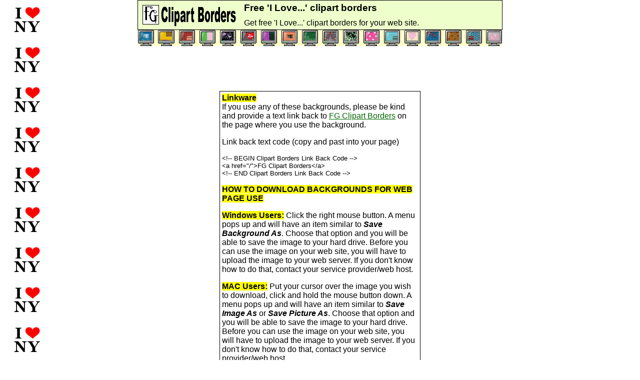

--- FILE ---
content_type: text/html; charset=ascii
request_url: http://fgclipartborders.com/ilove01.html
body_size: 1967
content:
<!DOCTYPE html PUBLIC "-//W3C//DTD HTML 4.01 Transitional//EN">
<html>
<head>
  <title>Free 'I Love...' Clipart Borders, Backgrounds</title>
  <meta name="description" content="Free 'I Love...' clipart borders">
  <meta name="keywords" content="free 'I Love...' clipart borders clip art">
  <meta name="MSSmartTagsPreventParsing" content="TRUE">
  <link rel="stylesheet" href="css/general.css" type="text/css">
</head>
<body background="images/ilove/ilove01.gif">
  <div align="center">
    <table cellspacing="1" cellpadding="0" width="728" border="0" bgcolor="#000000">
      <tr>
        <td>
          <table width="728" border="0" cellpadding="4" cellspacing="0">
            <tr>
              <td valign="top" width="200" align="left" bgcolor="#EEFFCC"><a href="/"><img src="images/clipart-borders.gif" width="200" height="50" alt="clipart borders" border="0"></a></td>
              <td valign="top" width="528" align="left" bgcolor="#EEFFCC">
                <h1>Free 'I Love...' clipart borders</h1>Get free 'I Love...' clipart borders for your web site.
              </td>
            </tr>
          </table>
        </td>
      </tr>
    </table><img src="/images/clipart-bar.gif" width="728" height="32" alt="clipart borders" border="0"><br>
    <script type="text/javascript">

    <!--
                        google_ad_client = "pub-7303538883271662";
                        google_alternate_color = "eeffcc";
                        google_ad_width = 728;
                        google_ad_height = 90;
                        google_ad_format = "728x90_as";
                        google_ad_channel ="0543343151";
                        google_ad_type = "text";
                        google_color_link = "0066CC";
                        google_color_text = "000000";
                        google_color_url = "008000";
                        google_color_border = "DDFF00";
                        google_color_bg = "FFFFCC";
                        //-->
    </script> 
    <script type="text/javascript" src="https://pagead2.googlesyndication.com/pagead/show_ads.js"></script>
    <table cellspacing="1" cellpadding="0" width="400" border="0" bgcolor="#000000">
      <tr>
        <td>
          <table width="400" border="0" cellpadding="4" cellspacing="0">
            <tr>
              <td valign="top" width="400" align="left" bgcolor="#FFFFFF">
                <span class="yellowhighlight"><strong>Linkware</strong></span><br>
                If you use any of these backgrounds, please be kind and provide a text link back to <a href="/">FG Clipart Borders</a> on the page where you use the background.
                <p>Link back text code (copy and past into your page)</p>
                <p><font size="-1">&lt;!-- BEGIN Clipart Borders Link Back Code --&gt;<br>
                &lt;a href="/"&gt;FG Clipart Borders&lt;/a&gt;<br>
                &lt;!-- END Clipart Borders Link Back Code --&gt;</font></p>
                <p><span class="yellowhighlight"><b>HOW TO DOWNLOAD BACKGROUNDS FOR WEB PAGE USE</b></span></p>
                <p><span class="yellowhighlight"><b>Windows Users:</b></span> Click the right mouse button. A menu pops up and will have an item similar to <b><i>Save Background As</i></b>. Choose that option and you will be able to save the image to your hard drive. Before you can use the image on your web site, you will have to upload the image to your web server. If you don't know how to do that, contact your service provider/web host.</p>
                <p><span class="yellowhighlight"><b>MAC Users:</b></span> Put your cursor over the image you wish to download, click and hold the mouse button down. A menu pops up and will have an item similar to <b><i>Save Image As</i></b> or <b><i>Save Picture As</i></b>. Choose that option and you will be able to save the image to your hard drive. Before you can use the image on your web site, you will have to upload the image to your web server. If you don't know how to do that, contact your service provider/web host.</p>
                <p>All clipart borders and backgrounds are provided by FreeGraphics.com and are free for individuals to use on personal web sites. While all borders are free for personal use, they are copyrighted images of Claire A Schaeffer and may not be included in other collections, offered as downloads, or distributed in any manner without the express written permission of Claire A Schaeffer and FreeGraphics.com</p>
              </td>
            </tr>
          </table>
        </td>
      </tr>
    </table><br>
    <br>
    <div align="center">
      <font size="-2"><em>&copy;2004 - 2006 Claire Schaeffer, All Rights Reserved.</em></font>
    </div>
  </div>
<script defer src="https://static.cloudflareinsights.com/beacon.min.js/vcd15cbe7772f49c399c6a5babf22c1241717689176015" integrity="sha512-ZpsOmlRQV6y907TI0dKBHq9Md29nnaEIPlkf84rnaERnq6zvWvPUqr2ft8M1aS28oN72PdrCzSjY4U6VaAw1EQ==" data-cf-beacon='{"version":"2024.11.0","token":"59406b778c6645cb9468213f7a7dc979","r":1,"server_timing":{"name":{"cfCacheStatus":true,"cfEdge":true,"cfExtPri":true,"cfL4":true,"cfOrigin":true,"cfSpeedBrain":true},"location_startswith":null}}' crossorigin="anonymous"></script>
</body>
</html>


--- FILE ---
content_type: text/html; charset=utf-8
request_url: https://www.google.com/recaptcha/api2/aframe
body_size: 267
content:
<!DOCTYPE HTML><html><head><meta http-equiv="content-type" content="text/html; charset=UTF-8"></head><body><script nonce="YAYTB2IbDSyb7lhNCdLABA">/** Anti-fraud and anti-abuse applications only. See google.com/recaptcha */ try{var clients={'sodar':'https://pagead2.googlesyndication.com/pagead/sodar?'};window.addEventListener("message",function(a){try{if(a.source===window.parent){var b=JSON.parse(a.data);var c=clients[b['id']];if(c){var d=document.createElement('img');d.src=c+b['params']+'&rc='+(localStorage.getItem("rc::a")?sessionStorage.getItem("rc::b"):"");window.document.body.appendChild(d);sessionStorage.setItem("rc::e",parseInt(sessionStorage.getItem("rc::e")||0)+1);localStorage.setItem("rc::h",'1768873638245');}}}catch(b){}});window.parent.postMessage("_grecaptcha_ready", "*");}catch(b){}</script></body></html>

--- FILE ---
content_type: text/plain;charset=UTF-8
request_url: http://fgclipartborders.com/css/general.css
body_size: 304
content:
<!--

body {
 		background-color: #ffffff; 
		font-family: verdana, arial, helvetica, sans-serif;
		margin: 0px;
	}

a:link {
		color: #006600;}

a:visited {
		color: #660000;}

a:hover  {
		color: #006600;
		background-color: #ffff00;
		}
	
	
	
h1 {
    font-family: verdana, arial, helvetica, sans-serif;
    font-size: 120%; 
    margin-bottom: .5em;
	color: #000000
}
h2 {
    font-family: verdana, arial, helvetica, sans-serif;
    font-weight: bold;
    font-size: 103%; 
    margin-bottom: .5em;
	color: #999999
}
h3 {
    font-family: verdana, arial, helvetica, sans-serif;
    font-weight: bold;
    font-size: 102%; 
    margin-bottom: .5em;
	color: #999999
}

	.yellowhighlight {background-color: #ffff00;} 
	.title {background-color: #ffff00;} 
	.modhighlight {background-color: #Fffec3;} 
a:hover {color: #324398; background-color: #eeff99}

-->
